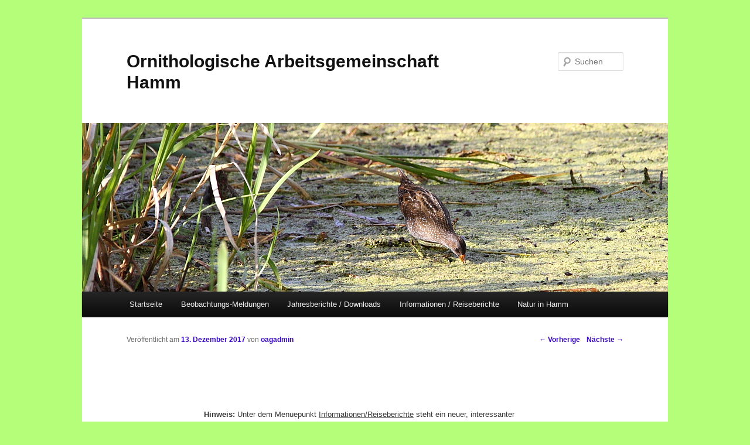

--- FILE ---
content_type: text/html; charset=UTF-8
request_url: http://www.oag-hamm.de/?p=10871
body_size: 9695
content:
<!DOCTYPE html>
<!--[if IE 6]>
<html id="ie6" dir="ltr" lang="de-DE">
<![endif]-->
<!--[if IE 7]>
<html id="ie7" dir="ltr" lang="de-DE">
<![endif]-->
<!--[if IE 8]>
<html id="ie8" dir="ltr" lang="de-DE">
<![endif]-->
<!--[if !(IE 6) | !(IE 7) | !(IE 8)  ]><!-->
<html dir="ltr" lang="de-DE">
<!--<![endif]-->
<head>
<meta charset="UTF-8" />
<meta name="viewport" content="width=device-width" />
<title>Ornithologische Arbeitsgemeinschaft  Hamm</title>
<link rel="profile" href="http://gmpg.org/xfn/11" />
<link rel="stylesheet" type="text/css" media="all" href="http://www.oag-hamm.de/wp-content/themes/twentyeleven/style.css" />
<link rel="pingback" href="http://www.oag-hamm.de/xmlrpc.php" />
<!--[if lt IE 9]>
<script src="http://www.oag-hamm.de/wp-content/themes/twentyeleven/js/html5.js" type="text/javascript"></script>
<![endif]-->
<link rel="alternate" type="application/rss+xml" title="Ornithologische Arbeitsgemeinschaft  Hamm &raquo; Feed" href="http://www.oag-hamm.de/?feed=rss2" />
<link rel="alternate" type="application/rss+xml" title="Ornithologische Arbeitsgemeinschaft  Hamm &raquo; Kommentar Feed" href="http://www.oag-hamm.de/?feed=comments-rss2" />
<link rel='stylesheet' id='colorbox-theme1-css'  href='http://www.oag-hamm.de/wp-content/plugins/jquery-lightbox-for-native-galleries/colorbox/theme1/colorbox.css?ver=1.3.14' type='text/css' media='screen' />
<script type='text/javascript' src='http://www.oag-hamm.de/wp-includes/js/jquery/jquery.js?ver=1.7.1'></script>
<script type='text/javascript' src='http://www.oag-hamm.de/wp-content/plugins/jquery-lightbox-for-native-galleries/colorbox/jquery.colorbox-min.js?ver=1.3.14'></script>
<script type='text/javascript' src='http://www.oag-hamm.de/wp-includes/js/comment-reply.js?ver=20090102'></script>
<link rel="EditURI" type="application/rsd+xml" title="RSD" href="http://www.oag-hamm.de/xmlrpc.php?rsd" />
<link rel="wlwmanifest" type="application/wlwmanifest+xml" href="http://www.oag-hamm.de/wp-includes/wlwmanifest.xml" /> 
<link rel='prev' title='vorheriger Artikel' href='http://www.oag-hamm.de/?p=10868' />
<link rel='next' title='nächster Artikel' href='http://www.oag-hamm.de/?p=10876' />
<meta name="generator" content="WordPress 3.3.2" />
<link rel='canonical' href='http://www.oag-hamm.de/?p=10871' />
	<style>
		/* Link color */
		a,
		#site-title a:focus,
		#site-title a:hover,
		#site-title a:active,
		.entry-title a:hover,
		.entry-title a:focus,
		.entry-title a:active,
		.widget_twentyeleven_ephemera .comments-link a:hover,
		section.recent-posts .other-recent-posts a[rel="bookmark"]:hover,
		section.recent-posts .other-recent-posts .comments-link a:hover,
		.format-image footer.entry-meta a:hover,
		#site-generator a:hover {
			color: #380ac0;
		}
		section.recent-posts .other-recent-posts .comments-link a:hover {
			border-color: #380ac0;
		}
		article.feature-image.small .entry-summary p a:hover,
		.entry-header .comments-link a:hover,
		.entry-header .comments-link a:focus,
		.entry-header .comments-link a:active,
		.feature-slider a.active {
			background-color: #380ac0;
		}
	</style>
<style type="text/css">
body.custom-background { background-color: #b5fe79; }
</style>
<!-- jQuery Lightbox For Native Galleries v3.2.2 | http://www.viper007bond.com/wordpress-plugins/jquery-lightbox-for-native-galleries/ -->
<script type="text/javascript">
// <![CDATA[
	jQuery(document).ready(function($){
		$(".gallery").each(function(index, obj){
			var galleryid = Math.floor(Math.random()*10000);
			$(obj).find("a").colorbox({rel:galleryid, maxWidth:"95%", maxHeight:"95%"});
		});
		$("a.lightbox").colorbox({maxWidth:"95%", maxHeight:"95%"});
	});
// ]]>
</script>
</head>

<body class="single single-post postid-10871 single-format-standard custom-background singular two-column left-sidebar">
<div id="page" class="hfeed">
	<header id="branding" role="banner">
			<hgroup>
				<h1 id="site-title"><span><a href="http://www.oag-hamm.de/" title="Ornithologische Arbeitsgemeinschaft  Hamm" rel="home">Ornithologische Arbeitsgemeinschaft  Hamm</a></span></h1>
				<h2 id="site-description"></h2>
			</hgroup>

						<a href="http://www.oag-hamm.de/">
									<img src="http://www.oag-hamm.de/wp-content/uploads/2012/11/tsuheader.jpg" width="1000" height="288" alt="" />
							</a>
			
								<form method="get" id="searchform" action="http://www.oag-hamm.de/">
		<label for="s" class="assistive-text">Suchen</label>
		<input type="text" class="field" name="s" id="s" placeholder="Suchen" />
		<input type="submit" class="submit" name="submit" id="searchsubmit" value="Suchen" />
	</form>
			
			<nav id="access" role="navigation">
				<h3 class="assistive-text">Hauptmenü</h3>
								<div class="skip-link"><a class="assistive-text" href="#content" title="Zum Inhalt wechseln">Zum Inhalt wechseln</a></div>
				<div class="skip-link"><a class="assistive-text" href="#secondary" title="Zum sekundären Inhalt wechseln">Zum sekundären Inhalt wechseln</a></div>
								<div class="menu-menue-container"><ul id="menu-menue" class="menu"><li id="menu-item-6" class="menu-item menu-item-type-post_type menu-item-object-page menu-item-6"><a href="http://www.oag-hamm.de/">Startseite</a></li>
<li id="menu-item-22" class="menu-item menu-item-type-taxonomy menu-item-object-category current-post-ancestor current-menu-parent current-post-parent menu-item-22"><a href="http://www.oag-hamm.de/?cat=4">Beobachtungs-Meldungen</a></li>
<li id="menu-item-178" class="menu-item menu-item-type-post_type menu-item-object-page menu-item-178"><a href="http://www.oag-hamm.de/?page_id=176">Jahresberichte / Downloads</a></li>
<li id="menu-item-21" class="menu-item menu-item-type-taxonomy menu-item-object-category menu-item-21"><a href="http://www.oag-hamm.de/?cat=1">Informationen / Reiseberichte</a></li>
<li id="menu-item-8679" class="menu-item menu-item-type-post_type menu-item-object-page menu-item-8679"><a href="http://www.oag-hamm.de/?page_id=8677">Natur in Hamm</a></li>
</ul></div>			</nav><!-- #access -->
	</header><!-- #branding -->


	<div id="main">
		<div id="primary">
			<div id="content" role="main">

				
					<nav id="nav-single">
						<h3 class="assistive-text">Artikelnavigation</h3>
						<span class="nav-previous"><a href="http://www.oag-hamm.de/?p=10868" rel="prev"><span class="meta-nav">&larr;</span> Vorherige</a></span>
						<span class="nav-next"><a href="http://www.oag-hamm.de/?p=10876" rel="next">Nächste <span class="meta-nav">&rarr;</span></a></span>
					</nav><!-- #nav-single -->

					
<article id="post-10871" class="post-10871 post type-post status-publish format-standard hentry category-beobachtungen">
	<header class="entry-header">
		<h1 class="entry-title"></h1>

				<div class="entry-meta">
			<span class="sep">Veröffentlicht am </span><a href="http://www.oag-hamm.de/?p=10871" title="17:54" rel="bookmark"><time class="entry-date" datetime="2017-12-13T17:54:12+00:00" pubdate>13. Dezember 2017</time></a><span class="by-author"> <span class="sep"> von </span> <span class="author vcard"><a class="url fn n" href="http://www.oag-hamm.de/?author=1" title="Zeige alle Beiträge von oagadmin" rel="author">oagadmin</a></span></span>		</div><!-- .entry-meta -->
			</header><!-- .entry-header -->

	<div class="entry-content">
		<p><span style="font-size: small;"><strong>Hinweis:</strong> Unter dem Menuepunkt <span style="text-decoration: underline;">Informationen/Reiseberichte</span> steht ein neuer, interessanter Ornithologischer Reisebericht von Robert Biermann zum download bzw. zur Ansicht bereit. In diesem Jahr besuchte er die abwechselungsreichen Naturschutzgebiete und Landschaftstypen der schwedischen Vogelinsel Öland &#8230;<a href="http://www.oag-hamm.de/wp-content/uploads/2017/12/2017-Öland-Orni-Bericht-RB.pdf" target="_blank">mehr</a>.</span></p>
			</div><!-- .entry-content -->

	<footer class="entry-meta">
		Dieser Eintrag wurde veröffentlicht in <a href="http://www.oag-hamm.de/?cat=4" title="Alle Artikel in Beobachtungen ansehen" rel="category">Beobachtungen</a> von <a href="http://www.oag-hamm.de/?author=1">oagadmin</a>. <a href="http://www.oag-hamm.de/?p=10871" title="Permalink zu " rel="bookmark">Permanenter Link des Eintrags</a>.		
			</footer><!-- .entry-meta -->
</article><!-- #post-10871 -->

						<div id="comments">
	
	
			<p class="nocomments">Die Kommentarfunktion ist geschlossen.</p>
	
									
</div><!-- #comments -->

				
			</div><!-- #content -->
		</div><!-- #primary -->


	</div><!-- #main -->

	<footer id="colophon" role="contentinfo">

			
<div id="supplementary" class="one">
	
		<div id="second" class="widget-area" role="complementary">
		<aside id="linkcat-7" class="widget widget_links"><h3 class="widget-title">footer</h3>
	<ul class='xoxo blogroll'>
<li><a href="http://www.oag-hamm.de/?page_id=242">Impressum</a></li>

	</ul>
</aside>
	</div><!-- #second .widget-area -->
	
	</div><!-- #supplementary -->
			<div id="site-generator">
								<a href="http://wordpress.org/" title="Semantic Personal Publishing Platform" rel="generator">Proudly powered by WordPress</a>
			</div>
	</footer><!-- #colophon -->
</div><!-- #page -->


</body>
</html>